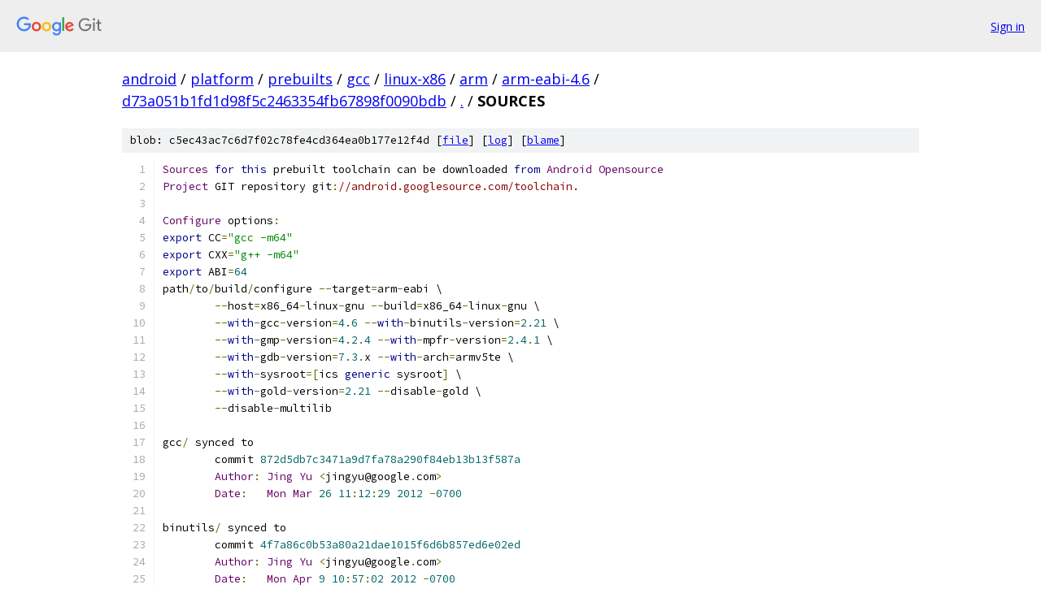

--- FILE ---
content_type: text/html; charset=utf-8
request_url: https://android.googlesource.com/platform/prebuilts/gcc/linux-x86/arm/arm-eabi-4.6/+/d73a051b1fd1d98f5c2463354fb67898f0090bdb/SOURCES
body_size: 2347
content:
<!DOCTYPE html><html lang="en"><head><meta charset="utf-8"><meta name="viewport" content="width=device-width, initial-scale=1"><title>SOURCES - platform/prebuilts/gcc/linux-x86/arm/arm-eabi-4.6 - Git at Google</title><link rel="stylesheet" type="text/css" href="/+static/base.css"><link rel="stylesheet" type="text/css" href="/+static/prettify/prettify.css"><!-- default customHeadTagPart --></head><body class="Site"><header class="Site-header"><div class="Header"><a class="Header-image" href="/"><img src="//www.gstatic.com/images/branding/lockups/2x/lockup_git_color_108x24dp.png" width="108" height="24" alt="Google Git"></a><div class="Header-menu"> <a class="Header-menuItem" href="https://accounts.google.com/AccountChooser?faa=1&amp;continue=https://android.googlesource.com/login/platform/prebuilts/gcc/linux-x86/arm/arm-eabi-4.6/%2B/d73a051b1fd1d98f5c2463354fb67898f0090bdb/SOURCES">Sign in</a> </div></div></header><div class="Site-content"><div class="Container "><div class="Breadcrumbs"><a class="Breadcrumbs-crumb" href="/?format=HTML">android</a> / <a class="Breadcrumbs-crumb" href="/platform/">platform</a> / <a class="Breadcrumbs-crumb" href="/platform/prebuilts/">prebuilts</a> / <a class="Breadcrumbs-crumb" href="/platform/prebuilts/gcc/">gcc</a> / <a class="Breadcrumbs-crumb" href="/platform/prebuilts/gcc/linux-x86/">linux-x86</a> / <a class="Breadcrumbs-crumb" href="/platform/prebuilts/gcc/linux-x86/arm/">arm</a> / <a class="Breadcrumbs-crumb" href="/platform/prebuilts/gcc/linux-x86/arm/arm-eabi-4.6/">arm-eabi-4.6</a> / <a class="Breadcrumbs-crumb" href="/platform/prebuilts/gcc/linux-x86/arm/arm-eabi-4.6/+/d73a051b1fd1d98f5c2463354fb67898f0090bdb">d73a051b1fd1d98f5c2463354fb67898f0090bdb</a> / <a class="Breadcrumbs-crumb" href="/platform/prebuilts/gcc/linux-x86/arm/arm-eabi-4.6/+/d73a051b1fd1d98f5c2463354fb67898f0090bdb/">.</a> / <span class="Breadcrumbs-crumb">SOURCES</span></div><div class="u-sha1 u-monospace BlobSha1">blob: c5ec43ac7c6d7f02c78fe4cd364ea0b177e12f4d [<a href="/platform/prebuilts/gcc/linux-x86/arm/arm-eabi-4.6/+/d73a051b1fd1d98f5c2463354fb67898f0090bdb/SOURCES">file</a>] [<a href="/platform/prebuilts/gcc/linux-x86/arm/arm-eabi-4.6/+log/d73a051b1fd1d98f5c2463354fb67898f0090bdb/SOURCES">log</a>] [<a href="/platform/prebuilts/gcc/linux-x86/arm/arm-eabi-4.6/+blame/d73a051b1fd1d98f5c2463354fb67898f0090bdb/SOURCES">blame</a>]</div><table class="FileContents"><tr class="u-pre u-monospace FileContents-line"><td class="u-lineNum u-noSelect FileContents-lineNum" data-line-number="1"></td><td class="FileContents-lineContents" id="1"><span class="typ">Sources</span><span class="pln"> </span><span class="kwd">for</span><span class="pln"> </span><span class="kwd">this</span><span class="pln"> prebuilt toolchain can be downloaded </span><span class="kwd">from</span><span class="pln"> </span><span class="typ">Android</span><span class="pln"> </span><span class="typ">Opensource</span></td></tr><tr class="u-pre u-monospace FileContents-line"><td class="u-lineNum u-noSelect FileContents-lineNum" data-line-number="2"></td><td class="FileContents-lineContents" id="2"><span class="typ">Project</span><span class="pln"> GIT repository git</span><span class="pun">:</span><span class="com">//android.googlesource.com/toolchain.</span></td></tr><tr class="u-pre u-monospace FileContents-line"><td class="u-lineNum u-noSelect FileContents-lineNum" data-line-number="3"></td><td class="FileContents-lineContents" id="3"></td></tr><tr class="u-pre u-monospace FileContents-line"><td class="u-lineNum u-noSelect FileContents-lineNum" data-line-number="4"></td><td class="FileContents-lineContents" id="4"><span class="typ">Configure</span><span class="pln"> options</span><span class="pun">:</span></td></tr><tr class="u-pre u-monospace FileContents-line"><td class="u-lineNum u-noSelect FileContents-lineNum" data-line-number="5"></td><td class="FileContents-lineContents" id="5"><span class="kwd">export</span><span class="pln"> CC</span><span class="pun">=</span><span class="str">&quot;gcc -m64&quot;</span></td></tr><tr class="u-pre u-monospace FileContents-line"><td class="u-lineNum u-noSelect FileContents-lineNum" data-line-number="6"></td><td class="FileContents-lineContents" id="6"><span class="kwd">export</span><span class="pln"> CXX</span><span class="pun">=</span><span class="str">&quot;g++ -m64&quot;</span></td></tr><tr class="u-pre u-monospace FileContents-line"><td class="u-lineNum u-noSelect FileContents-lineNum" data-line-number="7"></td><td class="FileContents-lineContents" id="7"><span class="kwd">export</span><span class="pln"> ABI</span><span class="pun">=</span><span class="lit">64</span></td></tr><tr class="u-pre u-monospace FileContents-line"><td class="u-lineNum u-noSelect FileContents-lineNum" data-line-number="8"></td><td class="FileContents-lineContents" id="8"><span class="pln">path</span><span class="pun">/</span><span class="pln">to</span><span class="pun">/</span><span class="pln">build</span><span class="pun">/</span><span class="pln">configure </span><span class="pun">--</span><span class="pln">target</span><span class="pun">=</span><span class="pln">arm</span><span class="pun">-</span><span class="pln">eabi \</span></td></tr><tr class="u-pre u-monospace FileContents-line"><td class="u-lineNum u-noSelect FileContents-lineNum" data-line-number="9"></td><td class="FileContents-lineContents" id="9"><span class="pln">	</span><span class="pun">--</span><span class="pln">host</span><span class="pun">=</span><span class="pln">x86_64</span><span class="pun">-</span><span class="pln">linux</span><span class="pun">-</span><span class="pln">gnu </span><span class="pun">--</span><span class="pln">build</span><span class="pun">=</span><span class="pln">x86_64</span><span class="pun">-</span><span class="pln">linux</span><span class="pun">-</span><span class="pln">gnu \</span></td></tr><tr class="u-pre u-monospace FileContents-line"><td class="u-lineNum u-noSelect FileContents-lineNum" data-line-number="10"></td><td class="FileContents-lineContents" id="10"><span class="pln">	</span><span class="pun">--</span><span class="kwd">with</span><span class="pun">-</span><span class="pln">gcc</span><span class="pun">-</span><span class="pln">version</span><span class="pun">=</span><span class="lit">4.6</span><span class="pln"> </span><span class="pun">--</span><span class="kwd">with</span><span class="pun">-</span><span class="pln">binutils</span><span class="pun">-</span><span class="pln">version</span><span class="pun">=</span><span class="lit">2.21</span><span class="pln"> \</span></td></tr><tr class="u-pre u-monospace FileContents-line"><td class="u-lineNum u-noSelect FileContents-lineNum" data-line-number="11"></td><td class="FileContents-lineContents" id="11"><span class="pln">	</span><span class="pun">--</span><span class="kwd">with</span><span class="pun">-</span><span class="pln">gmp</span><span class="pun">-</span><span class="pln">version</span><span class="pun">=</span><span class="lit">4.2</span><span class="pun">.</span><span class="lit">4</span><span class="pln"> </span><span class="pun">--</span><span class="kwd">with</span><span class="pun">-</span><span class="pln">mpfr</span><span class="pun">-</span><span class="pln">version</span><span class="pun">=</span><span class="lit">2.4</span><span class="pun">.</span><span class="lit">1</span><span class="pln"> \</span></td></tr><tr class="u-pre u-monospace FileContents-line"><td class="u-lineNum u-noSelect FileContents-lineNum" data-line-number="12"></td><td class="FileContents-lineContents" id="12"><span class="pln">	</span><span class="pun">--</span><span class="kwd">with</span><span class="pun">-</span><span class="pln">gdb</span><span class="pun">-</span><span class="pln">version</span><span class="pun">=</span><span class="lit">7.3</span><span class="pun">.</span><span class="pln">x </span><span class="pun">--</span><span class="kwd">with</span><span class="pun">-</span><span class="pln">arch</span><span class="pun">=</span><span class="pln">armv5te \</span></td></tr><tr class="u-pre u-monospace FileContents-line"><td class="u-lineNum u-noSelect FileContents-lineNum" data-line-number="13"></td><td class="FileContents-lineContents" id="13"><span class="pln">	</span><span class="pun">--</span><span class="kwd">with</span><span class="pun">-</span><span class="pln">sysroot</span><span class="pun">=[</span><span class="pln">ics </span><span class="kwd">generic</span><span class="pln"> sysroot</span><span class="pun">]</span><span class="pln"> \</span></td></tr><tr class="u-pre u-monospace FileContents-line"><td class="u-lineNum u-noSelect FileContents-lineNum" data-line-number="14"></td><td class="FileContents-lineContents" id="14"><span class="pln">	</span><span class="pun">--</span><span class="kwd">with</span><span class="pun">-</span><span class="pln">gold</span><span class="pun">-</span><span class="pln">version</span><span class="pun">=</span><span class="lit">2.21</span><span class="pln"> </span><span class="pun">--</span><span class="pln">disable</span><span class="pun">-</span><span class="pln">gold \</span></td></tr><tr class="u-pre u-monospace FileContents-line"><td class="u-lineNum u-noSelect FileContents-lineNum" data-line-number="15"></td><td class="FileContents-lineContents" id="15"><span class="pln">	</span><span class="pun">--</span><span class="pln">disable</span><span class="pun">-</span><span class="pln">multilib</span></td></tr><tr class="u-pre u-monospace FileContents-line"><td class="u-lineNum u-noSelect FileContents-lineNum" data-line-number="16"></td><td class="FileContents-lineContents" id="16"></td></tr><tr class="u-pre u-monospace FileContents-line"><td class="u-lineNum u-noSelect FileContents-lineNum" data-line-number="17"></td><td class="FileContents-lineContents" id="17"><span class="pln">gcc</span><span class="pun">/</span><span class="pln"> synced to</span></td></tr><tr class="u-pre u-monospace FileContents-line"><td class="u-lineNum u-noSelect FileContents-lineNum" data-line-number="18"></td><td class="FileContents-lineContents" id="18"><span class="pln">	commit </span><span class="lit">872d5db7c3471a9d7fa78a290f84eb13b13f587a</span></td></tr><tr class="u-pre u-monospace FileContents-line"><td class="u-lineNum u-noSelect FileContents-lineNum" data-line-number="19"></td><td class="FileContents-lineContents" id="19"><span class="pln">	</span><span class="typ">Author</span><span class="pun">:</span><span class="pln"> </span><span class="typ">Jing</span><span class="pln"> </span><span class="typ">Yu</span><span class="pln"> </span><span class="pun">&lt;</span><span class="pln">jingyu@google</span><span class="pun">.</span><span class="pln">com</span><span class="pun">&gt;</span></td></tr><tr class="u-pre u-monospace FileContents-line"><td class="u-lineNum u-noSelect FileContents-lineNum" data-line-number="20"></td><td class="FileContents-lineContents" id="20"><span class="pln">	</span><span class="typ">Date</span><span class="pun">:</span><span class="pln">   </span><span class="typ">Mon</span><span class="pln"> </span><span class="typ">Mar</span><span class="pln"> </span><span class="lit">26</span><span class="pln"> </span><span class="lit">11</span><span class="pun">:</span><span class="lit">12</span><span class="pun">:</span><span class="lit">29</span><span class="pln"> </span><span class="lit">2012</span><span class="pln"> </span><span class="pun">-</span><span class="lit">0700</span></td></tr><tr class="u-pre u-monospace FileContents-line"><td class="u-lineNum u-noSelect FileContents-lineNum" data-line-number="21"></td><td class="FileContents-lineContents" id="21"></td></tr><tr class="u-pre u-monospace FileContents-line"><td class="u-lineNum u-noSelect FileContents-lineNum" data-line-number="22"></td><td class="FileContents-lineContents" id="22"><span class="pln">binutils</span><span class="pun">/</span><span class="pln"> synced to</span></td></tr><tr class="u-pre u-monospace FileContents-line"><td class="u-lineNum u-noSelect FileContents-lineNum" data-line-number="23"></td><td class="FileContents-lineContents" id="23"><span class="pln">	commit </span><span class="lit">4f7a86c0b53a80a21dae1015f6d6b857ed6e02ed</span></td></tr><tr class="u-pre u-monospace FileContents-line"><td class="u-lineNum u-noSelect FileContents-lineNum" data-line-number="24"></td><td class="FileContents-lineContents" id="24"><span class="pln">	</span><span class="typ">Author</span><span class="pun">:</span><span class="pln"> </span><span class="typ">Jing</span><span class="pln"> </span><span class="typ">Yu</span><span class="pln"> </span><span class="pun">&lt;</span><span class="pln">jingyu@google</span><span class="pun">.</span><span class="pln">com</span><span class="pun">&gt;</span></td></tr><tr class="u-pre u-monospace FileContents-line"><td class="u-lineNum u-noSelect FileContents-lineNum" data-line-number="25"></td><td class="FileContents-lineContents" id="25"><span class="pln">	</span><span class="typ">Date</span><span class="pun">:</span><span class="pln">   </span><span class="typ">Mon</span><span class="pln"> </span><span class="typ">Apr</span><span class="pln"> </span><span class="lit">9</span><span class="pln"> </span><span class="lit">10</span><span class="pun">:</span><span class="lit">57</span><span class="pun">:</span><span class="lit">02</span><span class="pln"> </span><span class="lit">2012</span><span class="pln"> </span><span class="pun">-</span><span class="lit">0700</span></td></tr><tr class="u-pre u-monospace FileContents-line"><td class="u-lineNum u-noSelect FileContents-lineNum" data-line-number="26"></td><td class="FileContents-lineContents" id="26"></td></tr><tr class="u-pre u-monospace FileContents-line"><td class="u-lineNum u-noSelect FileContents-lineNum" data-line-number="27"></td><td class="FileContents-lineContents" id="27"><span class="pln">gdb</span><span class="pun">/</span><span class="pln"> synced to</span></td></tr><tr class="u-pre u-monospace FileContents-line"><td class="u-lineNum u-noSelect FileContents-lineNum" data-line-number="28"></td><td class="FileContents-lineContents" id="28"><span class="pln">	commit d3fbc74c42021bf9d385a3d3b8813d0d91318137</span></td></tr><tr class="u-pre u-monospace FileContents-line"><td class="u-lineNum u-noSelect FileContents-lineNum" data-line-number="29"></td><td class="FileContents-lineContents" id="29"><span class="pln">	</span><span class="typ">Author</span><span class="pun">:</span><span class="pln"> </span><span class="typ">Jing</span><span class="pln"> </span><span class="typ">Yu</span><span class="pln"> </span><span class="pun">&lt;</span><span class="pln">jingyu@google</span><span class="pun">.</span><span class="pln">com</span><span class="pun">&gt;</span></td></tr><tr class="u-pre u-monospace FileContents-line"><td class="u-lineNum u-noSelect FileContents-lineNum" data-line-number="30"></td><td class="FileContents-lineContents" id="30"><span class="pln">	</span><span class="typ">Date</span><span class="pun">:</span><span class="pln">   </span><span class="typ">Wed</span><span class="pln"> </span><span class="typ">Feb</span><span class="pln"> </span><span class="lit">15</span><span class="pln"> </span><span class="lit">16</span><span class="pun">:</span><span class="lit">23</span><span class="pun">:</span><span class="lit">30</span><span class="pln"> </span><span class="lit">2012</span><span class="pln"> </span><span class="pun">-</span><span class="lit">0800</span></td></tr><tr class="u-pre u-monospace FileContents-line"><td class="u-lineNum u-noSelect FileContents-lineNum" data-line-number="31"></td><td class="FileContents-lineContents" id="31"></td></tr><tr class="u-pre u-monospace FileContents-line"><td class="u-lineNum u-noSelect FileContents-lineNum" data-line-number="32"></td><td class="FileContents-lineContents" id="32"><span class="pln">gmp</span><span class="pun">/</span><span class="pln"> synced to</span></td></tr><tr class="u-pre u-monospace FileContents-line"><td class="u-lineNum u-noSelect FileContents-lineNum" data-line-number="33"></td><td class="FileContents-lineContents" id="33"><span class="pln">	commit </span><span class="lit">9fb242a79dd122d7fbf867daf5620dba6927bd2e</span></td></tr><tr class="u-pre u-monospace FileContents-line"><td class="u-lineNum u-noSelect FileContents-lineNum" data-line-number="34"></td><td class="FileContents-lineContents" id="34"><span class="pln">	</span><span class="typ">Author</span><span class="pun">:</span><span class="pln"> </span><span class="typ">Jing</span><span class="pln"> </span><span class="typ">Yu</span><span class="pln"> </span><span class="pun">&lt;</span><span class="pln">jingyu@google</span><span class="pun">.</span><span class="pln">com</span><span class="pun">&gt;</span></td></tr><tr class="u-pre u-monospace FileContents-line"><td class="u-lineNum u-noSelect FileContents-lineNum" data-line-number="35"></td><td class="FileContents-lineContents" id="35"><span class="pln">	</span><span class="typ">Date</span><span class="pun">:</span><span class="pln">   </span><span class="typ">Thu</span><span class="pln"> </span><span class="typ">Nov</span><span class="pln"> </span><span class="lit">5</span><span class="pln"> </span><span class="lit">17</span><span class="pun">:</span><span class="lit">43</span><span class="pun">:</span><span class="lit">59</span><span class="pln"> </span><span class="lit">2009</span><span class="pln"> </span><span class="pun">-</span><span class="lit">0800</span></td></tr><tr class="u-pre u-monospace FileContents-line"><td class="u-lineNum u-noSelect FileContents-lineNum" data-line-number="36"></td><td class="FileContents-lineContents" id="36"></td></tr><tr class="u-pre u-monospace FileContents-line"><td class="u-lineNum u-noSelect FileContents-lineNum" data-line-number="37"></td><td class="FileContents-lineContents" id="37"><span class="pln">mpfr</span><span class="pun">/</span><span class="pln"> synced to</span></td></tr><tr class="u-pre u-monospace FileContents-line"><td class="u-lineNum u-noSelect FileContents-lineNum" data-line-number="38"></td><td class="FileContents-lineContents" id="38"><span class="pln">	commit da6dfde986af1b56f0f41e9f5de61d093fa8af90</span></td></tr><tr class="u-pre u-monospace FileContents-line"><td class="u-lineNum u-noSelect FileContents-lineNum" data-line-number="39"></td><td class="FileContents-lineContents" id="39"><span class="pln">	</span><span class="typ">Author</span><span class="pun">:</span><span class="pln"> </span><span class="typ">Jing</span><span class="pln"> </span><span class="typ">Yu</span><span class="pln"> </span><span class="pun">&lt;</span><span class="pln">jingyu@google</span><span class="pun">.</span><span class="pln">com</span><span class="pun">&gt;</span></td></tr><tr class="u-pre u-monospace FileContents-line"><td class="u-lineNum u-noSelect FileContents-lineNum" data-line-number="40"></td><td class="FileContents-lineContents" id="40"><span class="pln">	</span><span class="typ">Date</span><span class="pun">:</span><span class="pln">   </span><span class="typ">Thu</span><span class="pln"> </span><span class="typ">Nov</span><span class="pln"> </span><span class="lit">5</span><span class="pln"> </span><span class="lit">17</span><span class="pun">:</span><span class="lit">50</span><span class="pun">:</span><span class="lit">13</span><span class="pln"> </span><span class="lit">2009</span><span class="pln"> </span><span class="pun">-</span><span class="lit">0800</span></td></tr><tr class="u-pre u-monospace FileContents-line"><td class="u-lineNum u-noSelect FileContents-lineNum" data-line-number="41"></td><td class="FileContents-lineContents" id="41"></td></tr><tr class="u-pre u-monospace FileContents-line"><td class="u-lineNum u-noSelect FileContents-lineNum" data-line-number="42"></td><td class="FileContents-lineContents" id="42"><span class="pln">build</span><span class="pun">/</span><span class="pln"> synced to</span></td></tr><tr class="u-pre u-monospace FileContents-line"><td class="u-lineNum u-noSelect FileContents-lineNum" data-line-number="43"></td><td class="FileContents-lineContents" id="43"><span class="pln">	commit bdb501d14ede0c21cd6bd73699b01ec027637d5f</span></td></tr><tr class="u-pre u-monospace FileContents-line"><td class="u-lineNum u-noSelect FileContents-lineNum" data-line-number="44"></td><td class="FileContents-lineContents" id="44"><span class="pln">	</span><span class="typ">Author</span><span class="pun">:</span><span class="pln"> </span><span class="typ">Jing</span><span class="pln"> </span><span class="typ">Yu</span><span class="pln"> </span><span class="pun">&lt;</span><span class="pln">jingyu@google</span><span class="pun">.</span><span class="pln">com</span><span class="pun">&gt;</span></td></tr><tr class="u-pre u-monospace FileContents-line"><td class="u-lineNum u-noSelect FileContents-lineNum" data-line-number="45"></td><td class="FileContents-lineContents" id="45"><span class="pln">	</span><span class="typ">Date</span><span class="pun">:</span><span class="pln">   </span><span class="typ">Fri</span><span class="pln"> </span><span class="typ">Apr</span><span class="pln"> </span><span class="lit">20</span><span class="pln"> </span><span class="lit">15</span><span class="pun">:</span><span class="lit">18</span><span class="pun">:</span><span class="lit">24</span><span class="pln"> </span><span class="lit">2012</span><span class="pln"> </span><span class="pun">-</span><span class="lit">0700</span></td></tr><tr class="u-pre u-monospace FileContents-line"><td class="u-lineNum u-noSelect FileContents-lineNum" data-line-number="46"></td><td class="FileContents-lineContents" id="46"></td></tr><tr class="u-pre u-monospace FileContents-line"><td class="u-lineNum u-noSelect FileContents-lineNum" data-line-number="47"></td><td class="FileContents-lineContents" id="47"><span class="pln">expat</span><span class="pun">/</span><span class="pln"> synced to</span></td></tr><tr class="u-pre u-monospace FileContents-line"><td class="u-lineNum u-noSelect FileContents-lineNum" data-line-number="48"></td><td class="FileContents-lineContents" id="48"><span class="pln">	commit </span><span class="lit">40172a0ae9d40a068f1e1a48ffcf6a1ccf765ed5</span></td></tr><tr class="u-pre u-monospace FileContents-line"><td class="u-lineNum u-noSelect FileContents-lineNum" data-line-number="49"></td><td class="FileContents-lineContents" id="49"><span class="pln">	</span><span class="typ">Author</span><span class="pun">:</span><span class="pln"> </span><span class="typ">Jing</span><span class="pln"> </span><span class="typ">Yu</span><span class="pln"> </span><span class="pun">&lt;</span><span class="pln">jingyu@google</span><span class="pun">.</span><span class="pln">com</span><span class="pun">&gt;</span></td></tr><tr class="u-pre u-monospace FileContents-line"><td class="u-lineNum u-noSelect FileContents-lineNum" data-line-number="50"></td><td class="FileContents-lineContents" id="50"><span class="pln">	</span><span class="typ">Date</span><span class="pun">:</span><span class="pln">   </span><span class="typ">Wed</span><span class="pln"> </span><span class="typ">Feb</span><span class="pln"> </span><span class="lit">15</span><span class="pln"> </span><span class="lit">16</span><span class="pun">:</span><span class="lit">16</span><span class="pun">:</span><span class="lit">33</span><span class="pln"> </span><span class="lit">2012</span><span class="pln"> </span><span class="pun">-</span><span class="lit">0800</span></td></tr></table><script nonce="0fGdVFLI_Scwh8lxlkjvQQ">for (let lineNumEl of document.querySelectorAll('td.u-lineNum')) {lineNumEl.onclick = () => {window.location.hash = `#${lineNumEl.getAttribute('data-line-number')}`;};}</script></div> <!-- Container --></div> <!-- Site-content --><footer class="Site-footer"><div class="Footer"><span class="Footer-poweredBy">Powered by <a href="https://gerrit.googlesource.com/gitiles/">Gitiles</a>| <a href="https://policies.google.com/privacy">Privacy</a>| <a href="https://policies.google.com/terms">Terms</a></span><span class="Footer-formats"><a class="u-monospace Footer-formatsItem" href="?format=TEXT">txt</a> <a class="u-monospace Footer-formatsItem" href="?format=JSON">json</a></span></div></footer></body></html>